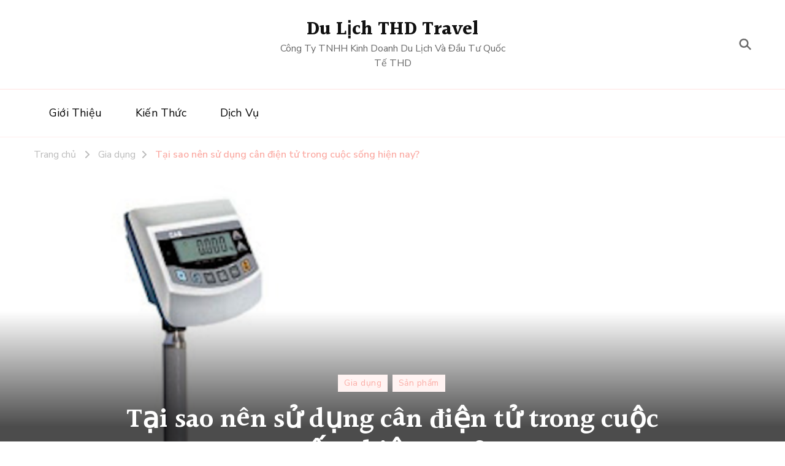

--- FILE ---
content_type: text/html; charset=UTF-8
request_url: https://thdtravel.com/tai-sao-nen-su-dung-can-dien-tu-trong-cuoc-song-hien-nay.html
body_size: 18963
content:
    <!DOCTYPE html>
    <html lang="vi">
    <head itemscope itemtype="https://schema.org/WebSite">
	    <meta charset="UTF-8">
    <meta name="viewport" content="width=device-width, initial-scale=1">
    <link rel="profile" href="https://gmpg.org/xfn/11">
    <title>Tại sao nên sử dụng cân điện tử trong cuộc sống hiện nay? &#8211; 
Du Lịch THD Travel </title>
<meta name='robots' content='max-image-preview:large, max-snippet:-1, max-video-preview:-1' />
<link rel="canonical" href="https://thdtravel.com/tai-sao-nen-su-dung-can-dien-tu-trong-cuoc-song-hien-nay.html">
<meta name="description" content="Cân điện tử , dòng sản phẩm không thể thiếu trong các hộ gia đình, siêu thị, xí nghiệp… Bởi nó sở hữu nhiều tính năng vượt trội nên giúp người sử dụng tiết kiệm">
<meta property="og:title" content="Tại sao nên sử dụng cân điện tử trong cuộc sống hiện nay? &#8211; 
Du Lịch THD Travel ">
<meta property="og:type" content="article">
<meta property="og:image" content="https://thdtravel.com/wp-content/uploads/2021/05/iG4JkNyWEzlewnTpKkisUcVAXBFjCyFly_13ZPwoeQE5aAwcw47ltfMd_OmPoBO0oOoiRmSd3WXQx25wMTjZ3sAlQ7O7L8wfvdztCubXZYmRyZXREx34usY4U6ATpWHr0FZVqxpD3AZGlHkvKQ.png">
<meta property="og:image:width" content="640">
<meta property="og:image:height" content="725">
<meta property="og:description" content="Cân điện tử , dòng sản phẩm không thể thiếu trong các hộ gia đình, siêu thị, xí nghiệp… Bởi nó sở hữu nhiều tính năng vượt trội nên giúp người sử dụng tiết kiệm">
<meta property="og:url" content="https://thdtravel.com/tai-sao-nen-su-dung-can-dien-tu-trong-cuoc-song-hien-nay.html">
<meta property="og:locale" content="vi">
<meta property="og:site_name" content="
Du Lịch THD Travel ">
<meta property="article:published_time" content="2021-05-09T15:12:15+00:00">
<meta property="article:modified_time" content="2021-05-09T15:12:22+00:00">
<meta property="og:updated_time" content="2021-05-09T15:12:22+00:00">
<meta property="article:section" content="Gia dụng">
<meta name="twitter:card" content="summary_large_image">
<meta name="twitter:image" content="https://thdtravel.com/wp-content/uploads/2021/05/iG4JkNyWEzlewnTpKkisUcVAXBFjCyFly_13ZPwoeQE5aAwcw47ltfMd_OmPoBO0oOoiRmSd3WXQx25wMTjZ3sAlQ7O7L8wfvdztCubXZYmRyZXREx34usY4U6ATpWHr0FZVqxpD3AZGlHkvKQ.png">
<link rel='dns-prefetch' href='//fonts.googleapis.com' />
<link rel="alternate" type="application/rss+xml" title="Dòng thông tin 
Du Lịch THD Travel  &raquo;" href="https://thdtravel.com/feed" />
<link rel="alternate" type="application/rss+xml" title="
Du Lịch THD Travel  &raquo; Dòng bình luận" href="https://thdtravel.com/comments/feed" />
<link rel="alternate" type="application/rss+xml" title="
Du Lịch THD Travel  &raquo; Tại sao nên sử dụng cân điện tử trong cuộc sống hiện nay? Dòng bình luận" href="https://thdtravel.com/tai-sao-nen-su-dung-can-dien-tu-trong-cuoc-song-hien-nay.html/feed" />
<link rel="alternate" title="oNhúng (JSON)" type="application/json+oembed" href="https://thdtravel.com/wp-json/oembed/1.0/embed?url=https%3A%2F%2Fthdtravel.com%2Ftai-sao-nen-su-dung-can-dien-tu-trong-cuoc-song-hien-nay.html" />
<link rel="alternate" title="oNhúng (XML)" type="text/xml+oembed" href="https://thdtravel.com/wp-json/oembed/1.0/embed?url=https%3A%2F%2Fthdtravel.com%2Ftai-sao-nen-su-dung-can-dien-tu-trong-cuoc-song-hien-nay.html&#038;format=xml" />
<style id='wp-img-auto-sizes-contain-inline-css' type='text/css'>
img:is([sizes=auto i],[sizes^="auto," i]){contain-intrinsic-size:3000px 1500px}
/*# sourceURL=wp-img-auto-sizes-contain-inline-css */
</style>
<style id='wp-emoji-styles-inline-css' type='text/css'>

	img.wp-smiley, img.emoji {
		display: inline !important;
		border: none !important;
		box-shadow: none !important;
		height: 1em !important;
		width: 1em !important;
		margin: 0 0.07em !important;
		vertical-align: -0.1em !important;
		background: none !important;
		padding: 0 !important;
	}
/*# sourceURL=wp-emoji-styles-inline-css */
</style>
<style id='wp-block-library-inline-css' type='text/css'>
:root{--wp-block-synced-color:#7a00df;--wp-block-synced-color--rgb:122,0,223;--wp-bound-block-color:var(--wp-block-synced-color);--wp-editor-canvas-background:#ddd;--wp-admin-theme-color:#007cba;--wp-admin-theme-color--rgb:0,124,186;--wp-admin-theme-color-darker-10:#006ba1;--wp-admin-theme-color-darker-10--rgb:0,107,160.5;--wp-admin-theme-color-darker-20:#005a87;--wp-admin-theme-color-darker-20--rgb:0,90,135;--wp-admin-border-width-focus:2px}@media (min-resolution:192dpi){:root{--wp-admin-border-width-focus:1.5px}}.wp-element-button{cursor:pointer}:root .has-very-light-gray-background-color{background-color:#eee}:root .has-very-dark-gray-background-color{background-color:#313131}:root .has-very-light-gray-color{color:#eee}:root .has-very-dark-gray-color{color:#313131}:root .has-vivid-green-cyan-to-vivid-cyan-blue-gradient-background{background:linear-gradient(135deg,#00d084,#0693e3)}:root .has-purple-crush-gradient-background{background:linear-gradient(135deg,#34e2e4,#4721fb 50%,#ab1dfe)}:root .has-hazy-dawn-gradient-background{background:linear-gradient(135deg,#faaca8,#dad0ec)}:root .has-subdued-olive-gradient-background{background:linear-gradient(135deg,#fafae1,#67a671)}:root .has-atomic-cream-gradient-background{background:linear-gradient(135deg,#fdd79a,#004a59)}:root .has-nightshade-gradient-background{background:linear-gradient(135deg,#330968,#31cdcf)}:root .has-midnight-gradient-background{background:linear-gradient(135deg,#020381,#2874fc)}:root{--wp--preset--font-size--normal:16px;--wp--preset--font-size--huge:42px}.has-regular-font-size{font-size:1em}.has-larger-font-size{font-size:2.625em}.has-normal-font-size{font-size:var(--wp--preset--font-size--normal)}.has-huge-font-size{font-size:var(--wp--preset--font-size--huge)}.has-text-align-center{text-align:center}.has-text-align-left{text-align:left}.has-text-align-right{text-align:right}.has-fit-text{white-space:nowrap!important}#end-resizable-editor-section{display:none}.aligncenter{clear:both}.items-justified-left{justify-content:flex-start}.items-justified-center{justify-content:center}.items-justified-right{justify-content:flex-end}.items-justified-space-between{justify-content:space-between}.screen-reader-text{border:0;clip-path:inset(50%);height:1px;margin:-1px;overflow:hidden;padding:0;position:absolute;width:1px;word-wrap:normal!important}.screen-reader-text:focus{background-color:#ddd;clip-path:none;color:#444;display:block;font-size:1em;height:auto;left:5px;line-height:normal;padding:15px 23px 14px;text-decoration:none;top:5px;width:auto;z-index:100000}html :where(.has-border-color){border-style:solid}html :where([style*=border-top-color]){border-top-style:solid}html :where([style*=border-right-color]){border-right-style:solid}html :where([style*=border-bottom-color]){border-bottom-style:solid}html :where([style*=border-left-color]){border-left-style:solid}html :where([style*=border-width]){border-style:solid}html :where([style*=border-top-width]){border-top-style:solid}html :where([style*=border-right-width]){border-right-style:solid}html :where([style*=border-bottom-width]){border-bottom-style:solid}html :where([style*=border-left-width]){border-left-style:solid}html :where(img[class*=wp-image-]){height:auto;max-width:100%}:where(figure){margin:0 0 1em}html :where(.is-position-sticky){--wp-admin--admin-bar--position-offset:var(--wp-admin--admin-bar--height,0px)}@media screen and (max-width:600px){html :where(.is-position-sticky){--wp-admin--admin-bar--position-offset:0px}}

/*# sourceURL=wp-block-library-inline-css */
</style><style id='wp-block-image-inline-css' type='text/css'>
.wp-block-image>a,.wp-block-image>figure>a{display:inline-block}.wp-block-image img{box-sizing:border-box;height:auto;max-width:100%;vertical-align:bottom}@media not (prefers-reduced-motion){.wp-block-image img.hide{visibility:hidden}.wp-block-image img.show{animation:show-content-image .4s}}.wp-block-image[style*=border-radius] img,.wp-block-image[style*=border-radius]>a{border-radius:inherit}.wp-block-image.has-custom-border img{box-sizing:border-box}.wp-block-image.aligncenter{text-align:center}.wp-block-image.alignfull>a,.wp-block-image.alignwide>a{width:100%}.wp-block-image.alignfull img,.wp-block-image.alignwide img{height:auto;width:100%}.wp-block-image .aligncenter,.wp-block-image .alignleft,.wp-block-image .alignright,.wp-block-image.aligncenter,.wp-block-image.alignleft,.wp-block-image.alignright{display:table}.wp-block-image .aligncenter>figcaption,.wp-block-image .alignleft>figcaption,.wp-block-image .alignright>figcaption,.wp-block-image.aligncenter>figcaption,.wp-block-image.alignleft>figcaption,.wp-block-image.alignright>figcaption{caption-side:bottom;display:table-caption}.wp-block-image .alignleft{float:left;margin:.5em 1em .5em 0}.wp-block-image .alignright{float:right;margin:.5em 0 .5em 1em}.wp-block-image .aligncenter{margin-left:auto;margin-right:auto}.wp-block-image :where(figcaption){margin-bottom:1em;margin-top:.5em}.wp-block-image.is-style-circle-mask img{border-radius:9999px}@supports ((-webkit-mask-image:none) or (mask-image:none)) or (-webkit-mask-image:none){.wp-block-image.is-style-circle-mask img{border-radius:0;-webkit-mask-image:url('data:image/svg+xml;utf8,<svg viewBox="0 0 100 100" xmlns="http://www.w3.org/2000/svg"><circle cx="50" cy="50" r="50"/></svg>');mask-image:url('data:image/svg+xml;utf8,<svg viewBox="0 0 100 100" xmlns="http://www.w3.org/2000/svg"><circle cx="50" cy="50" r="50"/></svg>');mask-mode:alpha;-webkit-mask-position:center;mask-position:center;-webkit-mask-repeat:no-repeat;mask-repeat:no-repeat;-webkit-mask-size:contain;mask-size:contain}}:root :where(.wp-block-image.is-style-rounded img,.wp-block-image .is-style-rounded img){border-radius:9999px}.wp-block-image figure{margin:0}.wp-lightbox-container{display:flex;flex-direction:column;position:relative}.wp-lightbox-container img{cursor:zoom-in}.wp-lightbox-container img:hover+button{opacity:1}.wp-lightbox-container button{align-items:center;backdrop-filter:blur(16px) saturate(180%);background-color:#5a5a5a40;border:none;border-radius:4px;cursor:zoom-in;display:flex;height:20px;justify-content:center;opacity:0;padding:0;position:absolute;right:16px;text-align:center;top:16px;width:20px;z-index:100}@media not (prefers-reduced-motion){.wp-lightbox-container button{transition:opacity .2s ease}}.wp-lightbox-container button:focus-visible{outline:3px auto #5a5a5a40;outline:3px auto -webkit-focus-ring-color;outline-offset:3px}.wp-lightbox-container button:hover{cursor:pointer;opacity:1}.wp-lightbox-container button:focus{opacity:1}.wp-lightbox-container button:focus,.wp-lightbox-container button:hover,.wp-lightbox-container button:not(:hover):not(:active):not(.has-background){background-color:#5a5a5a40;border:none}.wp-lightbox-overlay{box-sizing:border-box;cursor:zoom-out;height:100vh;left:0;overflow:hidden;position:fixed;top:0;visibility:hidden;width:100%;z-index:100000}.wp-lightbox-overlay .close-button{align-items:center;cursor:pointer;display:flex;justify-content:center;min-height:40px;min-width:40px;padding:0;position:absolute;right:calc(env(safe-area-inset-right) + 16px);top:calc(env(safe-area-inset-top) + 16px);z-index:5000000}.wp-lightbox-overlay .close-button:focus,.wp-lightbox-overlay .close-button:hover,.wp-lightbox-overlay .close-button:not(:hover):not(:active):not(.has-background){background:none;border:none}.wp-lightbox-overlay .lightbox-image-container{height:var(--wp--lightbox-container-height);left:50%;overflow:hidden;position:absolute;top:50%;transform:translate(-50%,-50%);transform-origin:top left;width:var(--wp--lightbox-container-width);z-index:9999999999}.wp-lightbox-overlay .wp-block-image{align-items:center;box-sizing:border-box;display:flex;height:100%;justify-content:center;margin:0;position:relative;transform-origin:0 0;width:100%;z-index:3000000}.wp-lightbox-overlay .wp-block-image img{height:var(--wp--lightbox-image-height);min-height:var(--wp--lightbox-image-height);min-width:var(--wp--lightbox-image-width);width:var(--wp--lightbox-image-width)}.wp-lightbox-overlay .wp-block-image figcaption{display:none}.wp-lightbox-overlay button{background:none;border:none}.wp-lightbox-overlay .scrim{background-color:#fff;height:100%;opacity:.9;position:absolute;width:100%;z-index:2000000}.wp-lightbox-overlay.active{visibility:visible}@media not (prefers-reduced-motion){.wp-lightbox-overlay.active{animation:turn-on-visibility .25s both}.wp-lightbox-overlay.active img{animation:turn-on-visibility .35s both}.wp-lightbox-overlay.show-closing-animation:not(.active){animation:turn-off-visibility .35s both}.wp-lightbox-overlay.show-closing-animation:not(.active) img{animation:turn-off-visibility .25s both}.wp-lightbox-overlay.zoom.active{animation:none;opacity:1;visibility:visible}.wp-lightbox-overlay.zoom.active .lightbox-image-container{animation:lightbox-zoom-in .4s}.wp-lightbox-overlay.zoom.active .lightbox-image-container img{animation:none}.wp-lightbox-overlay.zoom.active .scrim{animation:turn-on-visibility .4s forwards}.wp-lightbox-overlay.zoom.show-closing-animation:not(.active){animation:none}.wp-lightbox-overlay.zoom.show-closing-animation:not(.active) .lightbox-image-container{animation:lightbox-zoom-out .4s}.wp-lightbox-overlay.zoom.show-closing-animation:not(.active) .lightbox-image-container img{animation:none}.wp-lightbox-overlay.zoom.show-closing-animation:not(.active) .scrim{animation:turn-off-visibility .4s forwards}}@keyframes show-content-image{0%{visibility:hidden}99%{visibility:hidden}to{visibility:visible}}@keyframes turn-on-visibility{0%{opacity:0}to{opacity:1}}@keyframes turn-off-visibility{0%{opacity:1;visibility:visible}99%{opacity:0;visibility:visible}to{opacity:0;visibility:hidden}}@keyframes lightbox-zoom-in{0%{transform:translate(calc((-100vw + var(--wp--lightbox-scrollbar-width))/2 + var(--wp--lightbox-initial-left-position)),calc(-50vh + var(--wp--lightbox-initial-top-position))) scale(var(--wp--lightbox-scale))}to{transform:translate(-50%,-50%) scale(1)}}@keyframes lightbox-zoom-out{0%{transform:translate(-50%,-50%) scale(1);visibility:visible}99%{visibility:visible}to{transform:translate(calc((-100vw + var(--wp--lightbox-scrollbar-width))/2 + var(--wp--lightbox-initial-left-position)),calc(-50vh + var(--wp--lightbox-initial-top-position))) scale(var(--wp--lightbox-scale));visibility:hidden}}
/*# sourceURL=https://thdtravel.com/wp-includes/blocks/image/style.min.css */
</style>
<style id='wp-block-list-inline-css' type='text/css'>
ol,ul{box-sizing:border-box}:root :where(.wp-block-list.has-background){padding:1.25em 2.375em}
/*# sourceURL=https://thdtravel.com/wp-includes/blocks/list/style.min.css */
</style>
<style id='global-styles-inline-css' type='text/css'>
:root{--wp--preset--aspect-ratio--square: 1;--wp--preset--aspect-ratio--4-3: 4/3;--wp--preset--aspect-ratio--3-4: 3/4;--wp--preset--aspect-ratio--3-2: 3/2;--wp--preset--aspect-ratio--2-3: 2/3;--wp--preset--aspect-ratio--16-9: 16/9;--wp--preset--aspect-ratio--9-16: 9/16;--wp--preset--color--black: #000000;--wp--preset--color--cyan-bluish-gray: #abb8c3;--wp--preset--color--white: #ffffff;--wp--preset--color--pale-pink: #f78da7;--wp--preset--color--vivid-red: #cf2e2e;--wp--preset--color--luminous-vivid-orange: #ff6900;--wp--preset--color--luminous-vivid-amber: #fcb900;--wp--preset--color--light-green-cyan: #7bdcb5;--wp--preset--color--vivid-green-cyan: #00d084;--wp--preset--color--pale-cyan-blue: #8ed1fc;--wp--preset--color--vivid-cyan-blue: #0693e3;--wp--preset--color--vivid-purple: #9b51e0;--wp--preset--gradient--vivid-cyan-blue-to-vivid-purple: linear-gradient(135deg,rgb(6,147,227) 0%,rgb(155,81,224) 100%);--wp--preset--gradient--light-green-cyan-to-vivid-green-cyan: linear-gradient(135deg,rgb(122,220,180) 0%,rgb(0,208,130) 100%);--wp--preset--gradient--luminous-vivid-amber-to-luminous-vivid-orange: linear-gradient(135deg,rgb(252,185,0) 0%,rgb(255,105,0) 100%);--wp--preset--gradient--luminous-vivid-orange-to-vivid-red: linear-gradient(135deg,rgb(255,105,0) 0%,rgb(207,46,46) 100%);--wp--preset--gradient--very-light-gray-to-cyan-bluish-gray: linear-gradient(135deg,rgb(238,238,238) 0%,rgb(169,184,195) 100%);--wp--preset--gradient--cool-to-warm-spectrum: linear-gradient(135deg,rgb(74,234,220) 0%,rgb(151,120,209) 20%,rgb(207,42,186) 40%,rgb(238,44,130) 60%,rgb(251,105,98) 80%,rgb(254,248,76) 100%);--wp--preset--gradient--blush-light-purple: linear-gradient(135deg,rgb(255,206,236) 0%,rgb(152,150,240) 100%);--wp--preset--gradient--blush-bordeaux: linear-gradient(135deg,rgb(254,205,165) 0%,rgb(254,45,45) 50%,rgb(107,0,62) 100%);--wp--preset--gradient--luminous-dusk: linear-gradient(135deg,rgb(255,203,112) 0%,rgb(199,81,192) 50%,rgb(65,88,208) 100%);--wp--preset--gradient--pale-ocean: linear-gradient(135deg,rgb(255,245,203) 0%,rgb(182,227,212) 50%,rgb(51,167,181) 100%);--wp--preset--gradient--electric-grass: linear-gradient(135deg,rgb(202,248,128) 0%,rgb(113,206,126) 100%);--wp--preset--gradient--midnight: linear-gradient(135deg,rgb(2,3,129) 0%,rgb(40,116,252) 100%);--wp--preset--font-size--small: 13px;--wp--preset--font-size--medium: 20px;--wp--preset--font-size--large: 36px;--wp--preset--font-size--x-large: 42px;--wp--preset--spacing--20: 0.44rem;--wp--preset--spacing--30: 0.67rem;--wp--preset--spacing--40: 1rem;--wp--preset--spacing--50: 1.5rem;--wp--preset--spacing--60: 2.25rem;--wp--preset--spacing--70: 3.38rem;--wp--preset--spacing--80: 5.06rem;--wp--preset--shadow--natural: 6px 6px 9px rgba(0, 0, 0, 0.2);--wp--preset--shadow--deep: 12px 12px 50px rgba(0, 0, 0, 0.4);--wp--preset--shadow--sharp: 6px 6px 0px rgba(0, 0, 0, 0.2);--wp--preset--shadow--outlined: 6px 6px 0px -3px rgb(255, 255, 255), 6px 6px rgb(0, 0, 0);--wp--preset--shadow--crisp: 6px 6px 0px rgb(0, 0, 0);}:where(.is-layout-flex){gap: 0.5em;}:where(.is-layout-grid){gap: 0.5em;}body .is-layout-flex{display: flex;}.is-layout-flex{flex-wrap: wrap;align-items: center;}.is-layout-flex > :is(*, div){margin: 0;}body .is-layout-grid{display: grid;}.is-layout-grid > :is(*, div){margin: 0;}:where(.wp-block-columns.is-layout-flex){gap: 2em;}:where(.wp-block-columns.is-layout-grid){gap: 2em;}:where(.wp-block-post-template.is-layout-flex){gap: 1.25em;}:where(.wp-block-post-template.is-layout-grid){gap: 1.25em;}.has-black-color{color: var(--wp--preset--color--black) !important;}.has-cyan-bluish-gray-color{color: var(--wp--preset--color--cyan-bluish-gray) !important;}.has-white-color{color: var(--wp--preset--color--white) !important;}.has-pale-pink-color{color: var(--wp--preset--color--pale-pink) !important;}.has-vivid-red-color{color: var(--wp--preset--color--vivid-red) !important;}.has-luminous-vivid-orange-color{color: var(--wp--preset--color--luminous-vivid-orange) !important;}.has-luminous-vivid-amber-color{color: var(--wp--preset--color--luminous-vivid-amber) !important;}.has-light-green-cyan-color{color: var(--wp--preset--color--light-green-cyan) !important;}.has-vivid-green-cyan-color{color: var(--wp--preset--color--vivid-green-cyan) !important;}.has-pale-cyan-blue-color{color: var(--wp--preset--color--pale-cyan-blue) !important;}.has-vivid-cyan-blue-color{color: var(--wp--preset--color--vivid-cyan-blue) !important;}.has-vivid-purple-color{color: var(--wp--preset--color--vivid-purple) !important;}.has-black-background-color{background-color: var(--wp--preset--color--black) !important;}.has-cyan-bluish-gray-background-color{background-color: var(--wp--preset--color--cyan-bluish-gray) !important;}.has-white-background-color{background-color: var(--wp--preset--color--white) !important;}.has-pale-pink-background-color{background-color: var(--wp--preset--color--pale-pink) !important;}.has-vivid-red-background-color{background-color: var(--wp--preset--color--vivid-red) !important;}.has-luminous-vivid-orange-background-color{background-color: var(--wp--preset--color--luminous-vivid-orange) !important;}.has-luminous-vivid-amber-background-color{background-color: var(--wp--preset--color--luminous-vivid-amber) !important;}.has-light-green-cyan-background-color{background-color: var(--wp--preset--color--light-green-cyan) !important;}.has-vivid-green-cyan-background-color{background-color: var(--wp--preset--color--vivid-green-cyan) !important;}.has-pale-cyan-blue-background-color{background-color: var(--wp--preset--color--pale-cyan-blue) !important;}.has-vivid-cyan-blue-background-color{background-color: var(--wp--preset--color--vivid-cyan-blue) !important;}.has-vivid-purple-background-color{background-color: var(--wp--preset--color--vivid-purple) !important;}.has-black-border-color{border-color: var(--wp--preset--color--black) !important;}.has-cyan-bluish-gray-border-color{border-color: var(--wp--preset--color--cyan-bluish-gray) !important;}.has-white-border-color{border-color: var(--wp--preset--color--white) !important;}.has-pale-pink-border-color{border-color: var(--wp--preset--color--pale-pink) !important;}.has-vivid-red-border-color{border-color: var(--wp--preset--color--vivid-red) !important;}.has-luminous-vivid-orange-border-color{border-color: var(--wp--preset--color--luminous-vivid-orange) !important;}.has-luminous-vivid-amber-border-color{border-color: var(--wp--preset--color--luminous-vivid-amber) !important;}.has-light-green-cyan-border-color{border-color: var(--wp--preset--color--light-green-cyan) !important;}.has-vivid-green-cyan-border-color{border-color: var(--wp--preset--color--vivid-green-cyan) !important;}.has-pale-cyan-blue-border-color{border-color: var(--wp--preset--color--pale-cyan-blue) !important;}.has-vivid-cyan-blue-border-color{border-color: var(--wp--preset--color--vivid-cyan-blue) !important;}.has-vivid-purple-border-color{border-color: var(--wp--preset--color--vivid-purple) !important;}.has-vivid-cyan-blue-to-vivid-purple-gradient-background{background: var(--wp--preset--gradient--vivid-cyan-blue-to-vivid-purple) !important;}.has-light-green-cyan-to-vivid-green-cyan-gradient-background{background: var(--wp--preset--gradient--light-green-cyan-to-vivid-green-cyan) !important;}.has-luminous-vivid-amber-to-luminous-vivid-orange-gradient-background{background: var(--wp--preset--gradient--luminous-vivid-amber-to-luminous-vivid-orange) !important;}.has-luminous-vivid-orange-to-vivid-red-gradient-background{background: var(--wp--preset--gradient--luminous-vivid-orange-to-vivid-red) !important;}.has-very-light-gray-to-cyan-bluish-gray-gradient-background{background: var(--wp--preset--gradient--very-light-gray-to-cyan-bluish-gray) !important;}.has-cool-to-warm-spectrum-gradient-background{background: var(--wp--preset--gradient--cool-to-warm-spectrum) !important;}.has-blush-light-purple-gradient-background{background: var(--wp--preset--gradient--blush-light-purple) !important;}.has-blush-bordeaux-gradient-background{background: var(--wp--preset--gradient--blush-bordeaux) !important;}.has-luminous-dusk-gradient-background{background: var(--wp--preset--gradient--luminous-dusk) !important;}.has-pale-ocean-gradient-background{background: var(--wp--preset--gradient--pale-ocean) !important;}.has-electric-grass-gradient-background{background: var(--wp--preset--gradient--electric-grass) !important;}.has-midnight-gradient-background{background: var(--wp--preset--gradient--midnight) !important;}.has-small-font-size{font-size: var(--wp--preset--font-size--small) !important;}.has-medium-font-size{font-size: var(--wp--preset--font-size--medium) !important;}.has-large-font-size{font-size: var(--wp--preset--font-size--large) !important;}.has-x-large-font-size{font-size: var(--wp--preset--font-size--x-large) !important;}
/*# sourceURL=global-styles-inline-css */
</style>

<style id='classic-theme-styles-inline-css' type='text/css'>
/*! This file is auto-generated */
.wp-block-button__link{color:#fff;background-color:#32373c;border-radius:9999px;box-shadow:none;text-decoration:none;padding:calc(.667em + 2px) calc(1.333em + 2px);font-size:1.125em}.wp-block-file__button{background:#32373c;color:#fff;text-decoration:none}
/*# sourceURL=/wp-includes/css/classic-themes.min.css */
</style>
<link rel='stylesheet' id='contact-form-7-css' href='https://thdtravel.com/wp-content/plugins/contact-form-7/includes/css/styles.css?ver=6.1.4' type='text/css' media='all' />
<link rel='stylesheet' id='owl-carousel-css' href='https://thdtravel.com/wp-content/themes/vandana-lite/css/owl.carousel.min.css?ver=2.3.4' type='text/css' media='all' />
<link rel='stylesheet' id='animate-css' href='https://thdtravel.com/wp-content/themes/vandana-lite/css/animate.min.css?ver=3.5.2' type='text/css' media='all' />
<link rel='stylesheet' id='vandana-lite-google-fonts-css' href='https://fonts.googleapis.com/css?family=Nunito+Sans%3A200%2C300%2Cregular%2C500%2C600%2C700%2C800%2C900%2C200italic%2C300italic%2Citalic%2C500italic%2C600italic%2C700italic%2C800italic%2C900italic%7CHalant%3A300%2Cregular%2C500%2C600%2C700%7CHalant%3A700' type='text/css' media='all' />
<link rel='stylesheet' id='vandana-lite-css' href='https://thdtravel.com/wp-content/themes/vandana-lite/style.css?ver=1.2.2' type='text/css' media='all' />
<link rel='stylesheet' id='vandana-lite-gutenberg-css' href='https://thdtravel.com/wp-content/themes/vandana-lite/css/gutenberg.min.css?ver=1.2.2' type='text/css' media='all' />
<link rel='stylesheet' id='wp-block-paragraph-css' href='https://thdtravel.com/wp-includes/blocks/paragraph/style.min.css?ver=6.9' type='text/css' media='all' />
<link rel='stylesheet' id='wp-block-heading-css' href='https://thdtravel.com/wp-includes/blocks/heading/style.min.css?ver=6.9' type='text/css' media='all' />
<script type="text/javascript" src="https://thdtravel.com/wp-includes/js/jquery/jquery.min.js?ver=3.7.1" id="jquery-core-js"></script>
<script type="text/javascript" src="https://thdtravel.com/wp-includes/js/jquery/jquery-migrate.min.js?ver=3.4.1" id="jquery-migrate-js"></script>
<link rel="https://api.w.org/" href="https://thdtravel.com/wp-json/" /><link rel="alternate" title="JSON" type="application/json" href="https://thdtravel.com/wp-json/wp/v2/posts/711" /><link rel="EditURI" type="application/rsd+xml" title="RSD" href="https://thdtravel.com/xmlrpc.php?rsd" />
<meta name="generator" content=" 6.9" />
<link rel='shortlink' href='https://thdtravel.com/?p=711' />
<!-- Analytics by WP Statistics - https://wp-statistics.com -->
<link rel="pingback" href="https://thdtravel.com/xmlrpc.php"><style type='text/css' media='all'>     
    section.cta-section.style-one .widget .blossomtheme-cta-container {
        background-image: url('https://thdtravel.com/wp-content/themes/vandana-lite/images/flower-bg.png');
    }
    section.blog-section.style-two::after {
        background-image: url('https://thdtravel.com/wp-content/themes/vandana-lite/images/blog-section-flower-bg.png');
    }
    
    /*Typography*/

	:root {
		--primary-font: Nunito Sans;
		--secondary-font: Halant;
	}

    body,
    button,
    input,
    select,
    optgroup,
    textarea{
        font-family : Nunito Sans;
        font-size   : 18px;        
    }
    
    .site-branding .site-title{
        font-size   : 30px;
        font-family : Halant;
        font-weight : 700;
        font-style  : normal;
    }
    
    .site-branding .site-title a{
		color: #111111;
	}
    
    .custom-logo-link img{
	    width: 70px;
	    max-width: 100%;
	}

    section#wheeloflife_section {
        background-color: #fef3f2;
    }
           
    </style></head>

<body data-rsssl=1 class="wp-singular post-template-default single single-post postid-711 single-format-standard wp-embed-responsive wp-theme-vandana-lite blp-has-blocks rightsidebar style-one underline" itemscope itemtype="https://schema.org/WebPage">

    <div id="page" class="site">
        <a class="skip-link" href="#content">Chuyển tới nội dung</a>
    
    <header id="masthead" class="site-header style-one" itemscope itemtype="https://schema.org/WPHeader">
        <div class="header-t">
            <div class="container">
                            </div>
        </div>
        <div class="header-mid">
            <div class="container">
                <div class="header-left">
                                    </div>
                        <div class="site-branding" itemscope itemtype="https://schema.org/Organization">  
            <div class="site-logo">
                            </div>

            <div class="site-title-wrap">                    <p class="site-title" itemprop="name"><a href="https://thdtravel.com/" rel="home" itemprop="url">
Du Lịch THD Travel </a></p>
                                    <p class="site-description" itemprop="description">Công Ty TNHH Kinh Doanh Du Lịch Và Đầu Tư Quốc Tế THD</p>
                </div>        </div>    
                    <div class="header-right">
                        <div class="header-search">
        <button class="search-toggle" data-toggle-target=".search-modal" data-toggle-body-class="showing-search-modal" data-set-focus=".search-modal .search-field" aria-expanded="false">
            <svg xmlns="http://www.w3.org/2000/svg" width="22.691" height="21.932" viewBox="0 0 22.691 21.932">
                <g id="Group_258" data-name="Group 258" transform="matrix(0.966, -0.259, 0.259, 0.966, -1515.787, 248.902)">
                    <g id="Ellipse_9" data-name="Ellipse 9" transform="translate(1525.802 162.18) rotate(-30)" fill="none" stroke="#6a6a6a" stroke-width="2.5">
                        <circle cx="7.531" cy="7.531" r="7.531" stroke="none"/>
                        <circle cx="7.531" cy="7.531" r="6.281" fill="none"/>
                    </g>
                    <path id="Path_4339" data-name="Path 4339" d="M0,0V7" transform="translate(1540.052 170.724) rotate(-30)" fill="none" stroke="#6a6a6a" stroke-linecap="round" stroke-width="2.5"/>
                </g>
            </svg>
        </button>
        <div class="header-search-wrap search-modal cover-modal" data-modal-target-string=".search-modal">
            <div class="header-search-inner-wrap">
                <form role="search" method="get" class="search-form" action="https://thdtravel.com/"><label><span class="screen-reader-text">Tìm kiếm cho:</span><input type="search" class="search-field" placeholder="Nhập và nhấn Enter" value="" name="s" /></label><input type="submit" id="submit-field" class="search-submit" value="Tìm kiếm" /></form>            <button class="close" data-toggle-target=".search-modal" data-toggle-body-class="showing-search-modal" data-set-focus=".search-modal .search-field" aria-expanded="false"></button>
            </div>
        </div>
    </div><!-- .header-search -->
                    </div>
            </div>
        </div>
        <div class="header-bottom">
            <div class="container">
                    	<nav id="site-navigation" class="main-navigation" role="navigation" itemscope itemtype="https://schema.org/SiteNavigationElement">
            <button class="toggle-btn">
                <span class="toggle-bar"></span>
                <span class="toggle-bar"></span>
                <span class="toggle-bar"></span>
            </button>
    		<div class="menu-menu-container"><ul id="primary-menu" class="nav-menu"><li id="menu-item-861" class="menu-item menu-item-type-post_type menu-item-object-page menu-item-home menu-item-861"><a href="https://thdtravel.com/gioi-thieu">Giới Thiệu</a></li>
<li id="menu-item-217" class="menu-item menu-item-type-taxonomy menu-item-object-category menu-item-217"><a href="https://thdtravel.com/category/kien-thuc">Kiến Thức</a></li>
<li id="menu-item-218" class="menu-item menu-item-type-taxonomy menu-item-object-category menu-item-218"><a href="https://thdtravel.com/category/dich-vu">Dịch Vụ</a></li>
</ul></div>    	</nav><!-- #site-navigation -->
                </div>
        </div>
    </header>
            <div class="mobile-header">
            <div class="container">
                <button class="menu-toggle" data-toggle-target=".main-menu-modal" data-toggle-body-class="showing-main-menu-modal" aria-expanded="false" data-set-focus=".close-main-nav-toggle">
                    <span class="toggle-bar"></span>
                    <span class="toggle-bar"></span>
                    <span class="toggle-bar"></span>
                </button>
                <div class="mbl-menu-wrap">
                    <div class="primary-menu-list main-menu-modal cover-modal" data-modal-target-string=".main-menu-modal">
                        <button class="close close-main-nav-toggle" data-toggle-target=".main-menu-modal" data-toggle-body-class="showing-main-menu-modal" aria-expanded="false" data-set-focus=".main-menu-modal"></button>
                        <div class="mobile-menu" aria-label="Di động">
                            <div class="main-menu-modal">
                                    	<nav id="site-navigation" class="main-navigation" role="navigation" itemscope itemtype="https://schema.org/SiteNavigationElement">
            <button class="toggle-btn">
                <span class="toggle-bar"></span>
                <span class="toggle-bar"></span>
                <span class="toggle-bar"></span>
            </button>
    		<div class="menu-menu-container"><ul id="primary-menu" class="nav-menu"><li class="menu-item menu-item-type-post_type menu-item-object-page menu-item-home menu-item-861"><a href="https://thdtravel.com/gioi-thieu">Giới Thiệu</a></li>
<li class="menu-item menu-item-type-taxonomy menu-item-object-category menu-item-217"><a href="https://thdtravel.com/category/kien-thuc">Kiến Thức</a></li>
<li class="menu-item menu-item-type-taxonomy menu-item-object-category menu-item-218"><a href="https://thdtravel.com/category/dich-vu">Dịch Vụ</a></li>
</ul></div>    	</nav><!-- #site-navigation -->
                                    <div class="mbl-right-block">
                                                                                                                                            </div>
                            </div>
                        </div>
                    </div>
                </div>
                        <div class="site-branding" itemscope itemtype="https://schema.org/Organization">  
            <div class="site-logo">
                            </div>

            <div class="site-title-wrap">                    <p class="site-title" itemprop="name"><a href="https://thdtravel.com/" rel="home" itemprop="url">
Du Lịch THD Travel </a></p>
                                    <p class="site-description" itemprop="description">Công Ty TNHH Kinh Doanh Du Lịch Và Đầu Tư Quốc Tế THD</p>
                </div>        </div>    
    <div class="header-search">
                            <button class="search-toggle" data-toggle-target=".mob-search-modal" data-toggle-body-class="showing-mob-search-modal" data-set-focus=".mob-search-modal .search-field" aria-expanded="false">
                                <svg xmlns="http://www.w3.org/2000/svg" width="22.691" height="21.932" viewBox="0 0 22.691 21.932">
                                    <g id="Group_258" data-name="Group 258" transform="matrix(0.966, -0.259, 0.259, 0.966, -1515.787, 248.902)">
                                        <g id="Ellipse_9" data-name="Ellipse 9" transform="translate(1525.802 162.18) rotate(-30)" fill="none" stroke="#6a6a6a" stroke-width="2.5">
                                            <circle cx="7.531" cy="7.531" r="7.531" stroke="none"/>
                                            <circle cx="7.531" cy="7.531" r="6.281" fill="none"/>
                                        </g>
                                        <path id="Path_4339" data-name="Path 4339" d="M0,0V7" transform="translate(1540.052 170.724) rotate(-30)" fill="none" stroke="#6a6a6a" stroke-linecap="round" stroke-width="2.5"/>
                                    </g>
                                </svg>
                            </button>
                            <div class="header-search-wrap mob-search-modal cover-modal" data-modal-target-string=".mob-search-modal">
                                <div class="header-search-inner-wrap"><form role="search" method="get" class="search-form" action="https://thdtravel.com/"><label><span class="screen-reader-text">Tìm kiếm cho:</span><input type="search" class="search-field" placeholder="Nhập và nhấn Enter" value="" name="s" /></label><input type="submit" id="submit-field" class="search-submit" value="Tìm kiếm" /></form><button class="close" data-toggle-target=".mob-search-modal" data-toggle-body-class="showing-mob-search-modal" data-set-focus=".mob-search-modal .search-field" aria-expanded="false"></button>
                                </div>
                            </div>
                        </div><!-- .header-search -->                
            </div>
        </div><!-- .mobile-header -->
    <div id="content" class="site-content"><div class="breadcrumb-wrapper">
                <div class="container">
                <div id="crumbs" itemscope itemtype="https://schema.org/BreadcrumbList"> 
                    <span itemprop="itemListElement" itemscope itemtype="https://schema.org/ListItem">
                        <a itemprop="item" href="https://thdtravel.com"><span itemprop="name">Trang chủ</span></a>
                        <meta itemprop="position" content="1" />
                        <span class="separator"><i class="fas fa-angle-right"></i></span>
                    </span> <span itemprop="itemListElement" itemscope itemtype="https://schema.org/ListItem"><a itemprop="item" href="https://thdtravel.com/category/gia-dung"><span itemprop="name">Gia dụng </span></a><meta itemprop="position" content="2" /><span class="separator"><i class="fas fa-angle-right"></i></span></span> <span class="current" itemprop="itemListElement" itemscope itemtype="https://schema.org/ListItem"><a itemprop="item" href="https://thdtravel.com/tai-sao-nen-su-dung-can-dien-tu-trong-cuoc-song-hien-nay.html"><span itemprop="name">Tại sao nên sử dụng cân điện tử trong cuộc sống hiện nay?</span></a><meta itemprop="position" content="3" /></span></div></div></div><!-- .breadcrumb-wrapper -->    
    <header class="entry-header" style="background-image: url('https://thdtravel.com/wp-content/uploads/2021/05/iG4JkNyWEzlewnTpKkisUcVAXBFjCyFly_13ZPwoeQE5aAwcw47ltfMd_OmPoBO0oOoiRmSd3WXQx25wMTjZ3sAlQ7O7L8wfvdztCubXZYmRyZXREx34usY4U6ATpWHr0FZVqxpD3AZGlHkvKQ.png');">
        <div class="container">
            <span class="category" itemprop="about"><a href="https://thdtravel.com/category/gia-dung" rel="category tag">Gia dụng</a> <a href="https://thdtravel.com/category/san-pham" rel="category tag">Sản phẩm</a></span>            <h1 class="entry-title">Tại sao nên sử dụng cân điện tử trong cuộc sống hiện nay?</h1>
            <div class="entry-meta">
                <span class="posted-on"><i class="fas fa-calendar-alt"></i>Cập nhật trên <a href="https://thdtravel.com/tai-sao-nen-su-dung-can-dien-tu-trong-cuoc-song-hien-nay.html" rel="bookmark"><time class="entry-date published updated" datetime="2021-05-09T15:12:22+00:00" itemprop="dateModified">9 Tháng 5, 2021</time><time class="updated" datetime="2021-05-09T15:12:15+00:00" itemprop="datePublished">9 Tháng 5, 2021</time></a></span>                <span class="comment-box"><i class="far fa-comment-dots"></i><a href="https://thdtravel.com/tai-sao-nen-su-dung-can-dien-tu-trong-cuoc-song-hien-nay.html#respond">Để lại bình luận<span class="screen-reader-text"> tại Tại sao nên sử dụng cân điện tử trong cuộc sống hiện nay?</span></a></span>            </div>
        </div>
    </header><!-- .entry-header -->
    
    <div class="container">
	<div id="primary" class="content-area">
		<main id="main" class="site-main">

    		
<article id="post-711" class="post-711 post type-post status-publish format-standard has-post-thumbnail hentry category-gia-dung category-san-pham">
	        <div class="article-meta">
            <div class="article-meta-inner">
                <span class="byline" itemprop="author">
                    <span class="author">
                        <a href="https://thdtravel.com/author/huydat99" class="url fn">
                            <img alt='Du Lịch THD Travel' src='https://secure.gravatar.com/avatar/c57c8097b15dba2a354d3c0869e7bcf682408be807af751d0e0d5cf02c8386b5?s=120&#038;d=mm&#038;r=g' srcset='https://secure.gravatar.com/avatar/c57c8097b15dba2a354d3c0869e7bcf682408be807af751d0e0d5cf02c8386b5?s=240&#038;d=mm&#038;r=g 2x' class='avatar avatar-120 photo' height='120' width='120' decoding='async'/>Du Lịch THD Travel                        </a>
                    </span>
                </span>
            </div>
        </div>       
    <div class="content-wrap">    <div class="entry-content" itemprop="text">
		
<p><strong>Cân điện tử</strong>, dòng sản phẩm không thể thiếu trong các hộ gia đình, siêu thị, xí nghiệp… Bởi nó sở hữu nhiều tính năng vượt trội nên giúp người sử dụng tiết kiệm thời gian, công sức và cho ra kết quả cân hàng hoá chính xác nhất. Và để hiểu rõ lý do nên sử dụng cân này trong cuộc sống hiện nay, hãy cùng chúng tôi đọc bài viết dưới đây nhé!</p>



<div class="wp-block-image"><figure class="aligncenter"><img decoding="async" src="https://web.archive.org/web/20200920105949im_/https://lh6.googleusercontent.com/iG4JkNyWEzlewnTpKkisUcVAXBFjCyFly_13ZPwoeQE5aAwcw47ltfMd_OmPoBO0oOoiRmSd3WXQx25wMTjZ3sAlQ7O7L8wfvdztCubXZYmRyZXREx34usY4U6ATpWHr0FZVqxpD3AZGlHkvKQ" alt="Cân điện tử giúp mọi người cân hàng hoá hiệu quả hơn"/><figcaption><em>Cân điện tử giúp mọi người cân hàng hoá hiệu quả hơn</em></figcaption></figure></div>



<h2 class="wp-block-heading"><strong>Giới thiệu sơ lược về cân điện tử&nbsp;</strong></h2>



<p>Đây là loại cân sử dụng mạch điện tử để xác định tải trọng của đồ vật hay hàng hoá. Cân gồm các bộ phận chính là loadcell, board mạch điện tử, màn hình hiển thị, vỏ cân…&nbsp;</p>



<p>Nguyên lý hoạt động của <strong><a href="https://thietbidientu.net.vn/can-dien-tu/">cân điện tử</a></strong> là khi bạn đặt đồ vật hay hàng hoá lên cân thì khối lượng của vật sẽ tác động tới mặt cân. Sau đó sẽ tạo thành lực uốn cong của thanh cảm biến lực rồi bộ phận xử lý sẽ quy đổi tín hiệu điện thành kết quả khối lượng vật cụ thể. </p>



<p><strong>Cân điện tử</strong>&nbsp;được ứng dụng nhiều trong cuộc sống hiện nay và chủ yếu là trong công nghiệp sản xuất. Cân sử dụng để xác định khối lượng của thành phẩm cần xuất xưởng hay cân các lô hàng có tải trọng hàng trăm tấn và phân tích xử lý mẫu trong phòng thí nghiệm hiệu quả.</p>



<div class="wp-block-image"><figure class="aligncenter"><img decoding="async" src="https://web.archive.org/web/20200920105949im_/https://lh3.googleusercontent.com/L9HmGwdJRGrx79T68tMt677_SGjqXIm2fAnwh9DqGHVsdg84OoJU9edylcOP-JJIFBh70vt4ycBCHLd2z5RwHKPgO3ru77sEXTcxOcyyzvzUJcPoUzeiC4KoBwvm68nl0DBqXCijQHMflefebw" alt="Cân điện tử được ứng dụng nhiều trong cuộc sống"/><figcaption><em>Cân điện tử được ứng dụng nhiều trong cuộc sống</em></figcaption></figure></div>



<h2 class="wp-block-heading"><strong>Các lý do nên sử dụng cân điện tử&nbsp;</strong></h2>



<p>Không phải ngẫu nhiên mà&nbsp;<strong>cân điện tử</strong>&nbsp;nhận được rất nhiều sự tin yêu của mọi người dân ở nước ta. Nguyên nhân là do những ưu điểm vượt trội mà sản phẩm này sở hữu, cụ thể như sau:</p>



<ul class="wp-block-list"><li>Tiết kiệm điện: Với đa dạng chức năng tự động tắt nguồn, tự kiểm tra pin nên sẽ giúp các doanh nghiệp tiết kiệm điện hiệu quả.</li><li>Tiện lợi: Cân có chức năng xác định trọng lượng của đồ vật cần cân chính xác và nhanh chóng nhất. Theo đó, khi abnj đặt vật cần cân lên bàn cân thì bộ phận xử lý tín hiệu sẽ trả về màn hình hiển thị số liệu khối lượng đồ vật minh bạch và rõ ràng nhất. </li><li>Đa dạng sản phẩm cân điện tử như cân treo điện tử, <strong><a href="https://thietbidientu.net.vn/can-phan-tich-dien-tu/">cân phân tích điện tử</a></strong>, cân sàn công nghiệp… với tải trọng khác nhau nên giúp mọi người tăng thêm sự lựa chọn hơn. </li><li>Sở hữu nhiều tính năng vượt trội: tự kiểm tra pin, tự động sáng đèn LED, tự động tắt nguồn, trừ bì, cân… nên sẽ giúp người sử dụng dễ dàng thực hiện thao tác cân hơn. </li><li>Chất lượng <strong>cân điện tử</strong>: có độ bền cao và cho ra kết quả chính xác theo tiêu chuẩn OIML. Cân được nhập khẩu từ những thương hiệu nổi tiếng như OHAUS, JADEVER… nên đảm bảo chất lượng vượt trội và đáp ứng nhu cầu sử dụng của mọi người hơn.</li><li>Tính thẩm mỹ cao: cân được thiết kế nhỏ gọn, tiện lợi và dễ dàng di chuyển nên mang lại tính thẩm mỹ cao cho khu nhà xưởng. </li></ul>



<div class="wp-block-image"><figure class="aligncenter"><img decoding="async" src="https://web.archive.org/web/20200920105949im_/https://lh6.googleusercontent.com/NYsH4AedxucbWTBVy1tnPxlUXdShpoGE2V94MmHSqok3SHLKlLaHfA0fX_K9PulmhlMb29EqR0oAxy7_aA5Nv_k7St16ZdoCtlUdf4LiFEBYKm8VI0YHSOiYZtxCkJXZwm4Tgjv36NaWKxDj_g" alt="Cân điện tử có đa dạng sản phẩm nên giúp mọi người tăng thêm sự lựa chọn hơn"/><figcaption><em>Cân điện tử có đa dạng sản phẩm nên giúp mọi người tăng thêm sự lựa chọn hơn</em></figcaption></figure></div>



<p>Trên đây đã chia sẻ các lý do nên sử dụng&nbsp;<strong><a href="https://web.archive.org/web/20200920105949/https://cameraphucanh.com/cong-ty-nao-phan-phoi-can-dien-tu-tai-dong-nai-uy-tin-nhat-nam-2020.html">cân điện tử</a></strong>&nbsp;trong cuộc sống hiện nay. Qua đó, nếu bạn đang có nhu cầu mua các sản phẩm cân chính hãng thì hãy ghé ngay tới&nbsp;<strong>thietbidientu.net.vn</strong>. Đơn vị Minh Phúc cam kết sẽ cung cấp và lắp đặt cân nhanh chóng để đáp ứng nhu cầu sử dụng của doanh nghiệp bạn.</p>
	</div><!-- .entry-content -->
    	<footer class="entry-footer">
			</footer><!-- .entry-footer -->
	</div></article><!-- #post-711 -->

		</main><!-- #main -->
        
                    
            <nav class="post-navigation pagination" role="navigation">
                <h2 class="screen-reader-text">Điều hướng bài viết</h2>
                <div class="nav-links">
                                        <div class="nav-previous">
                        <a href="https://thdtravel.com/tac-dung-cua-do-bao-ho-lao-dong-la-gi-ban-da-biet.html" rel="prev">
                            <span class="meta-nav"><svg xmlns="http://www.w3.org/2000/svg" viewBox="0 0 448 512"><path fill="currentColor" d="M152.485 396.284l19.626-19.626c4.753-4.753 4.675-12.484-.173-17.14L91.22 282H436c6.627 0 12-5.373 12-12v-28c0-6.627-5.373-12-12-12H91.22l80.717-77.518c4.849-4.656 4.927-12.387.173-17.14l-19.626-19.626c-4.686-4.686-12.284-4.686-16.971 0L3.716 247.515c-4.686 4.686-4.686 12.284 0 16.971l131.799 131.799c4.686 4.685 12.284 4.685 16.97-.001z"></path></svg>Bài cũ hơn</span>
                            <figure class="post-img">
                                <img src="https://thdtravel.com/wp-content/uploads/2021/05/qJx87F0y1t28SS9e0A09tqxWGxe5UZj2n1ZUr14_FNXZj8JV6-Lqe5-wLRXt492aUg3s10cjxaz2JA2nNrH0oAMvZsqmJ6b1j0UMURmWaGhy8gv9c297V47S03sd1rqhIFLviuduhQbOeLWjYw-500x500.jpg" alt="Tại sao nên sử dụng cân điện tử trong cuộc sống hiện nay?">                            </figure>
                            <span class="post-title">Tác dụng của đồ bảo hộ lao động là gì bạn đã biết?</span>
                        </a>
                    </div>
                                                            <div class="nav-next">
                        <a href="https://thdtravel.com/loi-ich-khi-su-dung-cong-xep-tu-dong.html" rel="next">
                            <span class="meta-nav">Bài tiếp theo<svg xmlns="http://www.w3.org/2000/svg" viewBox="0 0 448 512"><path fill="currentColor" d="M295.515 115.716l-19.626 19.626c-4.753 4.753-4.675 12.484.173 17.14L356.78 230H12c-6.627 0-12 5.373-12 12v28c0 6.627 5.373 12 12 12h344.78l-80.717 77.518c-4.849 4.656-4.927 12.387-.173 17.14l19.626 19.626c4.686 4.686 12.284 4.686 16.971 0l131.799-131.799c4.686-4.686 4.686-12.284 0-16.971L312.485 115.716c-4.686-4.686-12.284-4.686-16.97 0z"></path></svg></span>
                            <figure class="post-img">
                                <img src="https://thdtravel.com/wp-content/uploads/2021/05/wdku9XZrL55UCxVrqMoG2Rq_3meuA2gbDx_O2r1cV5r9xrROQOcx6GLS_8aqPQkEpiImLDJGl1P8H2uzL7Du1hXsNgdrxovY7FiLekxmbXFUA7rf8iuI_0KycCWYBVyv1ugUfCv--500x500.jpg" alt="Tại sao nên sử dụng cân điện tử trong cuộc sống hiện nay?">                            </figure>
                            <span class="post-title">Lợi ích khi sử dụng cổng xếp tự động</span>
                        </a>
                    </div>
                                    </div>
            </nav>        
                
        <div class="additional-post">
    		<h3 class="post-title">Bạn cũng có thể thích</h3>            <div class="article-wrap">
			                <article class="post">
                    <figure class="post-thumbnail">
        				<a href="https://thdtravel.com/loi-ich-khi-su-dung-cong-xep-tu-dong.html">
                            <img width="360" height="300" src="https://thdtravel.com/wp-content/uploads/2021/05/wdku9XZrL55UCxVrqMoG2Rq_3meuA2gbDx_O2r1cV5r9xrROQOcx6GLS_8aqPQkEpiImLDJGl1P8H2uzL7Du1hXsNgdrxovY7FiLekxmbXFUA7rf8iuI_0KycCWYBVyv1ugUfCv-.jpg" class="attachment-vandana-lite-blog-grid size-vandana-lite-blog-grid wp-post-image" alt="" itemprop="image" decoding="async" loading="lazy" srcset="https://thdtravel.com/wp-content/uploads/2021/05/wdku9XZrL55UCxVrqMoG2Rq_3meuA2gbDx_O2r1cV5r9xrROQOcx6GLS_8aqPQkEpiImLDJGl1P8H2uzL7Du1hXsNgdrxovY7FiLekxmbXFUA7rf8iuI_0KycCWYBVyv1ugUfCv-.jpg 600w, https://thdtravel.com/wp-content/uploads/2021/05/wdku9XZrL55UCxVrqMoG2Rq_3meuA2gbDx_O2r1cV5r9xrROQOcx6GLS_8aqPQkEpiImLDJGl1P8H2uzL7Du1hXsNgdrxovY7FiLekxmbXFUA7rf8iuI_0KycCWYBVyv1ugUfCv--500x417.jpg 500w" sizes="auto, (max-width: 360px) 100vw, 360px" />                        </a>
                    </figure>
    				<header class="entry-header">
                        <div class="entry-meta"><span class="posted-on"><i class="fas fa-calendar-alt"></i>Cập nhật trên <a href="https://thdtravel.com/loi-ich-khi-su-dung-cong-xep-tu-dong.html" rel="bookmark"><time class="entry-date published updated" datetime="2021-05-09T15:15:36+00:00" itemprop="dateModified">9 Tháng 5, 2021</time><time class="updated" datetime="2021-05-09T15:15:29+00:00" itemprop="datePublished">9 Tháng 5, 2021</time></a></span></div>
    					<h4 class="entry-title"><a href="https://thdtravel.com/loi-ich-khi-su-dung-cong-xep-tu-dong.html" rel="bookmark">Lợi ích khi sử dụng cổng xếp tự động</a></h4>                        
    				</header>
    			</article>
			                <article class="post">
                    <figure class="post-thumbnail">
        				<a href="https://thdtravel.com/cap-vai-nang-hang-giai-phap-nang-ha-hien-dai-an-toan-va-hieu-qua-sanboo-viet-nam.html">
                            <img width="370" height="300" src="https://thdtravel.com/wp-content/uploads/2025/07/image-1-370x300.png" class="attachment-vandana-lite-blog-grid size-vandana-lite-blog-grid wp-post-image" alt="Image" itemprop="image" decoding="async" loading="lazy" />                        </a>
                    </figure>
    				<header class="entry-header">
                        <div class="entry-meta"><span class="posted-on"><i class="fas fa-calendar-alt"></i>Cập nhật trên <a href="https://thdtravel.com/cap-vai-nang-hang-giai-phap-nang-ha-hien-dai-an-toan-va-hieu-qua-sanboo-viet-nam.html" rel="bookmark"><time class="entry-date published updated" datetime="2025-07-31T13:48:03+00:00" itemprop="dateModified">31 Tháng 7, 2025</time><time class="updated" datetime="2025-07-31T13:47:53+00:00" itemprop="datePublished">31 Tháng 7, 2025</time></a></span></div>
    					<h4 class="entry-title"><a href="https://thdtravel.com/cap-vai-nang-hang-giai-phap-nang-ha-hien-dai-an-toan-va-hieu-qua-sanboo-viet-nam.html" rel="bookmark">Cáp Vải Nâng Hàng: Giải Pháp Nâng Hạ Hiện Đại, An Toàn Và Hiệu Quả | SANBOO VIỆT NAM</a></h4>                        
    				</header>
    			</article>
			                <article class="post">
                    <figure class="post-thumbnail">
        				<a href="https://thdtravel.com/nu-menh-thuy-nen-deo-dong-ho-loai-nao.html">
                            <img width="300" height="300" src="https://thdtravel.com/wp-content/uploads/2021/05/u3kHqNvdCrD2frC5h7uKaPVjhgVcu5SbNUU2Pq-emJuOOQdf60vomAuXSQANu2698JVnQGGW8ESUTg3x_Jut1SXD8aWg0ddaDmh193fSCG8yK6BNgqiLsDiwh6KE9YEalpD_g5o.jpg" class="attachment-vandana-lite-blog-grid size-vandana-lite-blog-grid wp-post-image" alt="" itemprop="image" decoding="async" loading="lazy" srcset="https://thdtravel.com/wp-content/uploads/2021/05/u3kHqNvdCrD2frC5h7uKaPVjhgVcu5SbNUU2Pq-emJuOOQdf60vomAuXSQANu2698JVnQGGW8ESUTg3x_Jut1SXD8aWg0ddaDmh193fSCG8yK6BNgqiLsDiwh6KE9YEalpD_g5o.jpg 960w, https://thdtravel.com/wp-content/uploads/2021/05/u3kHqNvdCrD2frC5h7uKaPVjhgVcu5SbNUU2Pq-emJuOOQdf60vomAuXSQANu2698JVnQGGW8ESUTg3x_Jut1SXD8aWg0ddaDmh193fSCG8yK6BNgqiLsDiwh6KE9YEalpD_g5o-500x500.jpg 500w, https://thdtravel.com/wp-content/uploads/2021/05/u3kHqNvdCrD2frC5h7uKaPVjhgVcu5SbNUU2Pq-emJuOOQdf60vomAuXSQANu2698JVnQGGW8ESUTg3x_Jut1SXD8aWg0ddaDmh193fSCG8yK6BNgqiLsDiwh6KE9YEalpD_g5o-768x768.jpg 768w, https://thdtravel.com/wp-content/uploads/2021/05/u3kHqNvdCrD2frC5h7uKaPVjhgVcu5SbNUU2Pq-emJuOOQdf60vomAuXSQANu2698JVnQGGW8ESUTg3x_Jut1SXD8aWg0ddaDmh193fSCG8yK6BNgqiLsDiwh6KE9YEalpD_g5o-256x256.jpg 256w" sizes="auto, (max-width: 300px) 100vw, 300px" />                        </a>
                    </figure>
    				<header class="entry-header">
                        <div class="entry-meta"><span class="posted-on"><i class="fas fa-calendar-alt"></i>Cập nhật trên <a href="https://thdtravel.com/nu-menh-thuy-nen-deo-dong-ho-loai-nao.html" rel="bookmark"><time class="entry-date published updated" datetime="2021-05-09T16:57:25+00:00" itemprop="dateModified">9 Tháng 5, 2021</time><time class="updated" datetime="2021-05-09T16:55:56+00:00" itemprop="datePublished">9 Tháng 5, 2021</time></a></span></div>
    					<h4 class="entry-title"><a href="https://thdtravel.com/nu-menh-thuy-nen-deo-dong-ho-loai-nao.html" rel="bookmark">Nữ mệnh thủy nên đeo đồng hồ loại nào?</a></h4>                        
    				</header>
    			</article>
			                <article class="post">
                    <figure class="post-thumbnail">
        				<a href="https://thdtravel.com/uu-diem-cua-cua-nhom-xingfa-nhap-khau.html">
                            <img width="370" height="219" src="https://thdtravel.com/wp-content/uploads/2021/05/ZcpsmDc9SbFW_Xti8bFP90LZuP7wwOgnjSSjPVWPObRvgw7YduC7rpeJF2kxUSY80UilbyVfcXx7va_f9PbH5wQAkcMpeEE9CFXg0uG89FFtqNoKUw3GrQLyQ2jzqx8n8kyrxtOy.png" class="attachment-vandana-lite-blog-grid size-vandana-lite-blog-grid wp-post-image" alt="" itemprop="image" decoding="async" loading="lazy" srcset="https://thdtravel.com/wp-content/uploads/2021/05/ZcpsmDc9SbFW_Xti8bFP90LZuP7wwOgnjSSjPVWPObRvgw7YduC7rpeJF2kxUSY80UilbyVfcXx7va_f9PbH5wQAkcMpeEE9CFXg0uG89FFtqNoKUw3GrQLyQ2jzqx8n8kyrxtOy.png 950w, https://thdtravel.com/wp-content/uploads/2021/05/ZcpsmDc9SbFW_Xti8bFP90LZuP7wwOgnjSSjPVWPObRvgw7YduC7rpeJF2kxUSY80UilbyVfcXx7va_f9PbH5wQAkcMpeEE9CFXg0uG89FFtqNoKUw3GrQLyQ2jzqx8n8kyrxtOy-500x296.png 500w, https://thdtravel.com/wp-content/uploads/2021/05/ZcpsmDc9SbFW_Xti8bFP90LZuP7wwOgnjSSjPVWPObRvgw7YduC7rpeJF2kxUSY80UilbyVfcXx7va_f9PbH5wQAkcMpeEE9CFXg0uG89FFtqNoKUw3GrQLyQ2jzqx8n8kyrxtOy-768x454.png 768w" sizes="auto, (max-width: 370px) 100vw, 370px" />                        </a>
                    </figure>
    				<header class="entry-header">
                        <div class="entry-meta"><span class="posted-on"><i class="fas fa-calendar-alt"></i>Cập nhật trên <a href="https://thdtravel.com/uu-diem-cua-cua-nhom-xingfa-nhap-khau.html" rel="bookmark"><time class="entry-date published updated" datetime="2021-05-09T15:20:57+00:00" itemprop="dateModified">9 Tháng 5, 2021</time><time class="updated" datetime="2021-05-09T15:20:41+00:00" itemprop="datePublished">9 Tháng 5, 2021</time></a></span></div>
    					<h4 class="entry-title"><a href="https://thdtravel.com/uu-diem-cua-cua-nhom-xingfa-nhap-khau.html" rel="bookmark">Ưu điểm của cửa nhôm Xingfa nhập khẩu</a></h4>                        
    				</header>
    			</article>
			    		
            </div>
    	</div>
        
<div id="comments" class="comments-area">

		<div id="respond" class="comment-respond">
		<h3 id="reply-title" class="comment-reply-title">Để lại một bình luận <small><a rel="nofollow" id="cancel-comment-reply-link" href="/tai-sao-nen-su-dung-can-dien-tu-trong-cuoc-song-hien-nay.html#respond" style="display:none;">Hủy</a></small></h3><form action="https://thdtravel.com/wp-comments-post.php" method="post" id="commentform" class="comment-form"><p class="comment-notes"><span id="email-notes">Email của bạn sẽ không được hiển thị công khai.</span> <span class="required-field-message">Các trường bắt buộc được đánh dấu <span class="required">*</span></span></p><p class="comment-form-comment"><label for="comment">Phản hồi</label><textarea id="comment" name="comment" placeholder="Phản hồi" cols="45" rows="8" aria-required="true"></textarea></p><p class="comment-form-author"><label for="author">Tên<span class="required">*</span></label><input id="author" name="author" placeholder="Tên*" type="text" value="" size="30" aria-required='true' /></p>
<p class="comment-form-email"><label for="email">Thư điện tử<span class="required">*</span></label><input id="email" name="email" placeholder="Email*" type="text" value="" size="30" aria-required='true' /></p>
<p class="comment-form-url"><label for="url">Trang web</label><input id="url" name="url" placeholder="Trang web" type="text" value="" size="30" /></p>
<p class="comment-form-cookies-consent"><input id="wp-comment-cookies-consent" name="wp-comment-cookies-consent" type="checkbox" value="yes" /> <label for="wp-comment-cookies-consent">Lưu tên của tôi, email, và trang web trong trình duyệt này cho lần bình luận kế tiếp của tôi.</label></p>
<p class="form-submit"><input name="submit" type="submit" id="submit" class="submit" value="Gửi bình luận" /> <input type='hidden' name='comment_post_ID' value='711' id='comment_post_ID' />
<input type='hidden' name='comment_parent' id='comment_parent' value='0' />
</p></form>	</div><!-- #respond -->
	
</div><!-- #comments -->
        
	</div><!-- #primary -->


<aside id="secondary" class="widget-area" role="complementary" itemscope itemtype="https://schema.org/WPSideBar">
	
		<section id="recent-posts-5" class="widget widget_recent_entries">
		<h2 class="widget-title" itemprop="name">Bài viết mới</h2>
		<ul>
											<li>
					<a href="https://thdtravel.com/xe-dich-vu-19-cho-di-u-minh-thuong-chuyen-hanh-trinh-an-toan-thoai-mai-gia-tot-thue-xe-huy-dat.html">Xe Dịch Vụ 19 Chỗ Đi U Minh Thượng – Chuyến Hành Trình An Toàn, Thoải Mái, Giá Tốt | Thuê Xe Huy Đạt</a>
									</li>
											<li>
					<a href="https://thdtravel.com/thue-xe-quy-nhon-va-tour-ky-co-eo-gio-combo-du-lich-khong-the-bo-lo.html">Thuê Xe Quy Nhơn Và Tour Kỳ Co – Eo Gió: Combo Du Lịch Không Thể Bỏ Lỡ</a>
									</li>
											<li>
					<a href="https://thdtravel.com/bom-be-boi-giai-phap-van-hanh-hieu-qua-cho-ho-boi-gia-dinh-va-cong-trinh-lon.html">Bơm bể bơi – Giải pháp vận hành hiệu quả cho hồ bơi gia đình và công trình lớn</a>
									</li>
											<li>
					<a href="https://thdtravel.com/thue-xe-18-cho-theo-thang-giai-phap-di-chuyen-dai-han-tien-loi-cung-huy-dat.html">Thuê Xe 18 Chỗ Theo Tháng – Giải Pháp Di Chuyển Dài Hạn Tiện Lợi Cùng Huy Đạt</a>
									</li>
											<li>
					<a href="https://thdtravel.com/tera-v8-2-cho-ha-noi-dia-chi-uy-tin-nhat-de-so-huu-xe-tai-manh-me-tai-thu-do.html">Tera V8 2 Chỗ Hà Nội: Địa Chỉ Uy Tín Nhất Để Sở Hữu Xe Tải Mạnh Mẽ Tại Thủ Đô</a>
									</li>
											<li>
					<a href="https://thdtravel.com/cap-vai-nang-hang-giai-phap-nang-ha-hien-dai-an-toan-va-hieu-qua-sanboo-viet-nam.html">Cáp Vải Nâng Hàng: Giải Pháp Nâng Hạ Hiện Đại, An Toàn Và Hiệu Quả | SANBOO VIỆT NAM</a>
									</li>
											<li>
					<a href="https://thdtravel.com/book-your-taxi-in-saigon-through-didu-vn-today.html">Book Your Taxi in Saigon Through DiDu.vn Today</a>
									</li>
											<li>
					<a href="https://thdtravel.com/slide-submission-phuong-phap-xay-dung-backlink-hieu-qua-cho-seo-tai-backlink-com-vn.html">Slide Submission: Phương Pháp Xây Dựng Backlink Hiệu Quả Cho SEO Tại Backlink.com.vn</a>
									</li>
											<li>
					<a href="https://thdtravel.com/du-an-dai-kim-dinh-cong-lua-dao-su-that-hay-tin-don-phan-tich-khach-quan.html">Dự án Đại Kim – Định Công lừa đảo: Sự thật hay tin đồn? Phân tích khách quan</a>
									</li>
											<li>
					<a href="https://thdtravel.com/xe-4-cho-san-bay-tan-son-nhat-moi-lua-chon-toi-uu-cho-chuyen-di-cua-ban-cung-thuexehuydat-com.html">Xe 4 chỗ sân bay Tân Sơn Nhất mới – Lựa chọn tối ưu cho chuyến đi của bạn cùng Thuexehuydat.com</a>
									</li>
					</ul>

		</section><section id="categories-6" class="widget widget_categories"><h2 class="widget-title" itemprop="name">Danh mục</h2>
			<ul>
					<li class="cat-item cat-item-35"><a href="https://thdtravel.com/category/bat-dong-san">Bất Động Sản</a>
</li>
	<li class="cat-item cat-item-31"><a href="https://thdtravel.com/category/dich-vu">Dịch Vụ</a>
</li>
	<li class="cat-item cat-item-38"><a href="https://thdtravel.com/category/du-lich">Du Lịch</a>
</li>
	<li class="cat-item cat-item-41"><a href="https://thdtravel.com/category/dien-tu-dien-lanh">Điện tử &#8211; Điện lạnh</a>
</li>
	<li class="cat-item cat-item-45"><a href="https://thdtravel.com/category/gia-dung">Gia dụng</a>
</li>
	<li class="cat-item cat-item-30"><a href="https://thdtravel.com/category/kien-thuc">Kiến Thức</a>
</li>
	<li class="cat-item cat-item-36"><a href="https://thdtravel.com/category/kien-thuc-seo">Kiến thức SEO</a>
</li>
	<li class="cat-item cat-item-34"><a href="https://thdtravel.com/category/lam-dep">Làm Đẹp</a>
</li>
	<li class="cat-item cat-item-49"><a href="https://thdtravel.com/category/mua-ban-xe">Mua Bán Xe</a>
</li>
	<li class="cat-item cat-item-40"><a href="https://thdtravel.com/category/noi-that">Nội thất</a>
</li>
	<li class="cat-item cat-item-33"><a href="https://thdtravel.com/category/san-pham">Sản phẩm</a>
</li>
	<li class="cat-item cat-item-39"><a href="https://thdtravel.com/category/suc-khoe">Sức khỏe</a>
</li>
	<li class="cat-item cat-item-46"><a href="https://thdtravel.com/category/tai-chinh">Tài chính</a>
</li>
	<li class="cat-item cat-item-44"><a href="https://thdtravel.com/category/thoi-trang">Thời trang</a>
</li>
	<li class="cat-item cat-item-48"><a href="https://thdtravel.com/category/thue-xe-du-lich">Thuê Xe Du Lịch</a>
</li>
	<li class="cat-item cat-item-1"><a href="https://thdtravel.com/category/tin-tuc">Tin Tức</a>
</li>
	<li class="cat-item cat-item-43"><a href="https://thdtravel.com/category/xay-dung">Xây dựng</a>
</li>
			</ul>

			</section><section id="text-6" class="widget widget_text">			<div class="textwidget"><p><span data-sheets-root="1">Mua <a href="https://maxvi.net/products/may-cha-nham-canh-zk-1206s-7-4500v-p" target="_blank" rel="nofollow noopener" >máy chà nhám cạnh</a> nhập Đài Loan</span></p>
</div>
		</section></aside><!-- #secondary -->
         
        </div><!-- .container -->        
    </div><!-- .site-content -->
        <footer id="colophon" class="site-footer" itemscope itemtype="https://schema.org/WPFooter">
        <div class="footer-b">
		<div class="container">
			<div class="site-info">            
            <span class="copyright">&copy; Bản quyền2026 <a href="https://thdtravel.com/">
Du Lịch THD Travel </a>. .</span> <a href="" rel="nofollow" target="_blank"></a>.<a href="" target="_blank"></a>.               
            </div>
            		</div>
	</div>
        <button class="back-to-top">
        <i class="fas fa-angle-up"></i>
        <span class="to-top">Trên</span>
    </button>
        </footer><!-- #colophon -->
        </div><!-- #page -->
    <script type="speculationrules">
{"prefetch":[{"source":"document","where":{"and":[{"href_matches":"/*"},{"not":{"href_matches":["/wp-*.php","/wp-admin/*","/wp-content/uploads/*","/wp-content/*","/wp-content/plugins/*","/wp-content/themes/vandana-lite/*","/*\\?(.+)"]}},{"not":{"selector_matches":"a[rel~=\"nofollow\"]"}},{"not":{"selector_matches":".no-prefetch, .no-prefetch a"}}]},"eagerness":"conservative"}]}
</script>
<script type="application/ld+json" id="slim-seo-schema">{"@context":"https://schema.org","@graph":[{"@type":"WebSite","@id":"https://thdtravel.com/#website","url":"https://thdtravel.com/","name":"\r\nDu Lịch THD Travel ","description":"Công Ty TNHH Kinh Doanh Du Lịch Và Đầu Tư Quốc Tế THD","inLanguage":"vi","potentialAction":{"@id":"https://thdtravel.com/#searchaction"},"publisher":{"@id":"https://thdtravel.com/#organization"}},{"@type":"SearchAction","@id":"https://thdtravel.com/#searchaction","target":"https://thdtravel.com/?s={search_term_string}","query-input":"required name=search_term_string"},{"@type":"BreadcrumbList","name":"Điều hướng trang","@id":"https://thdtravel.com/tai-sao-nen-su-dung-can-dien-tu-trong-cuoc-song-hien-nay.html#breadcrumblist","itemListElement":[{"@type":"ListItem","position":1,"name":"Trang chủ","item":"https://thdtravel.com/"},{"@type":"ListItem","position":2,"name":"Gia dụng","item":"https://thdtravel.com/category/gia-dung"},{"@type":"ListItem","position":3,"name":"Tại sao nên sử dụng cân điện tử trong cuộc sống hiện nay?"}]},{"@type":"WebPage","@id":"https://thdtravel.com/tai-sao-nen-su-dung-can-dien-tu-trong-cuoc-song-hien-nay.html#webpage","url":"https://thdtravel.com/tai-sao-nen-su-dung-can-dien-tu-trong-cuoc-song-hien-nay.html","inLanguage":"vi","name":"Tại sao nên sử dụng cân điện tử trong cuộc sống hiện nay? &#8211; \r\nDu Lịch THD Travel ","description":"Cân điện tử , dòng sản phẩm không thể thiếu trong các hộ gia đình, siêu thị, xí nghiệp… Bởi nó sở hữu nhiều tính năng vượt trội nên giúp người sử dụng tiết kiệm","datePublished":"2021-05-09T15:12:15+00:00","dateModified":"2021-05-09T15:12:22+00:00","isPartOf":{"@id":"https://thdtravel.com/#website"},"breadcrumb":{"@id":"https://thdtravel.com/tai-sao-nen-su-dung-can-dien-tu-trong-cuoc-song-hien-nay.html#breadcrumblist"},"potentialAction":{"@id":"https://thdtravel.com/tai-sao-nen-su-dung-can-dien-tu-trong-cuoc-song-hien-nay.html#readaction"},"primaryImageOfPage":{"@id":"https://thdtravel.com/tai-sao-nen-su-dung-can-dien-tu-trong-cuoc-song-hien-nay.html#thumbnail"},"image":{"@id":"https://thdtravel.com/tai-sao-nen-su-dung-can-dien-tu-trong-cuoc-song-hien-nay.html#thumbnail"}},{"@type":"ReadAction","@id":"https://thdtravel.com/tai-sao-nen-su-dung-can-dien-tu-trong-cuoc-song-hien-nay.html#readaction","target":"https://thdtravel.com/tai-sao-nen-su-dung-can-dien-tu-trong-cuoc-song-hien-nay.html"},{"@type":"Organization","@id":"https://thdtravel.com/#organization","url":"https://thdtravel.com/","name":"\r\nDu Lịch THD Travel "},{"@type":"ImageObject","@id":"https://thdtravel.com/tai-sao-nen-su-dung-can-dien-tu-trong-cuoc-song-hien-nay.html#thumbnail","url":"https://thdtravel.com/wp-content/uploads/2021/05/iG4JkNyWEzlewnTpKkisUcVAXBFjCyFly_13ZPwoeQE5aAwcw47ltfMd_OmPoBO0oOoiRmSd3WXQx25wMTjZ3sAlQ7O7L8wfvdztCubXZYmRyZXREx34usY4U6ATpWHr0FZVqxpD3AZGlHkvKQ.png","contentUrl":"https://thdtravel.com/wp-content/uploads/2021/05/iG4JkNyWEzlewnTpKkisUcVAXBFjCyFly_13ZPwoeQE5aAwcw47ltfMd_OmPoBO0oOoiRmSd3WXQx25wMTjZ3sAlQ7O7L8wfvdztCubXZYmRyZXREx34usY4U6ATpWHr0FZVqxpD3AZGlHkvKQ.png","width":640,"height":725},{"@type":"Article","@id":"https://thdtravel.com/tai-sao-nen-su-dung-can-dien-tu-trong-cuoc-song-hien-nay.html#article","url":"https://thdtravel.com/tai-sao-nen-su-dung-can-dien-tu-trong-cuoc-song-hien-nay.html","headline":"Tại sao nên sử dụng cân điện tử trong cuộc sống hiện nay?","datePublished":"2021-05-09T15:12:15+00:00","dateModified":"2021-05-09T15:12:22+00:00","wordCount":1014,"articleSection":["Gia dụng","Sản phẩm"],"isPartOf":{"@id":"https://thdtravel.com/tai-sao-nen-su-dung-can-dien-tu-trong-cuoc-song-hien-nay.html#webpage"},"mainEntityOfPage":{"@id":"https://thdtravel.com/tai-sao-nen-su-dung-can-dien-tu-trong-cuoc-song-hien-nay.html#webpage"},"image":{"@id":"https://thdtravel.com/tai-sao-nen-su-dung-can-dien-tu-trong-cuoc-song-hien-nay.html#thumbnail"},"publisher":{"@id":"https://thdtravel.com/#organization"},"author":{"@id":"https://thdtravel.com/#/schema/person/a8961644345e4e7a58459d23c10d1566"}},{"@type":"Person","@id":"https://thdtravel.com/#/schema/person/a8961644345e4e7a58459d23c10d1566","name":"Du Lịch THD Travel","givenName":"THD Travel","familyName":"Du Lịch","image":"https://secure.gravatar.com/avatar/c57c8097b15dba2a354d3c0869e7bcf682408be807af751d0e0d5cf02c8386b5?s=96&d=mm&r=g"}]}</script><script type="text/javascript" src="https://thdtravel.com/wp-includes/js/dist/hooks.min.js?ver=dd5603f07f9220ed27f1" id="wp-hooks-js"></script>
<script type="text/javascript" src="https://thdtravel.com/wp-includes/js/dist/i18n.min.js?ver=c26c3dc7bed366793375" id="wp-i18n-js"></script>
<script type="text/javascript" id="wp-i18n-js-after">
/* <![CDATA[ */
wp.i18n.setLocaleData( { 'text direction\u0004ltr': [ 'ltr' ] } );
//# sourceURL=wp-i18n-js-after
/* ]]> */
</script>
<script type="text/javascript" src="https://thdtravel.com/wp-content/plugins/contact-form-7/includes/swv/js/index.js?ver=6.1.4" id="swv-js"></script>
<script type="text/javascript" id="contact-form-7-js-translations">
/* <![CDATA[ */
( function( domain, translations ) {
	var localeData = translations.locale_data[ domain ] || translations.locale_data.messages;
	localeData[""].domain = domain;
	wp.i18n.setLocaleData( localeData, domain );
} )( "contact-form-7", {"translation-revision-date":"2024-08-11 13:44:17+0000","generator":"GlotPress\/4.0.1","domain":"messages","locale_data":{"messages":{"":{"domain":"messages","plural-forms":"nplurals=1; plural=0;","lang":"vi_VN"},"This contact form is placed in the wrong place.":["Bi\u1ec3u m\u1eabu li\u00ean h\u1ec7 n\u00e0y \u0111\u01b0\u1ee3c \u0111\u1eb7t sai v\u1ecb tr\u00ed."],"Error:":["L\u1ed7i:"]}},"comment":{"reference":"includes\/js\/index.js"}} );
//# sourceURL=contact-form-7-js-translations
/* ]]> */
</script>
<script type="text/javascript" id="contact-form-7-js-before">
/* <![CDATA[ */
var wpcf7 = {
    "api": {
        "root": "https:\/\/thdtravel.com\/wp-json\/",
        "namespace": "contact-form-7\/v1"
    },
    "cached": 1
};
//# sourceURL=contact-form-7-js-before
/* ]]> */
</script>
<script type="text/javascript" src="https://thdtravel.com/wp-content/plugins/contact-form-7/includes/js/index.js?ver=6.1.4" id="contact-form-7-js"></script>
<script type="text/javascript" src="https://thdtravel.com/wp-content/themes/vandana-lite/js/all.min.js?ver=6.1.1" id="all-js"></script>
<script type="text/javascript" src="https://thdtravel.com/wp-content/themes/vandana-lite/js/v4-shims.min.js?ver=6.1.1" id="v4-shims-js"></script>
<script type="text/javascript" src="https://thdtravel.com/wp-content/themes/vandana-lite/js/jquery.waypoints.min.js?ver=4.0.1" id="jquery-waypoints-js"></script>
<script type="text/javascript" src="https://thdtravel.com/wp-content/themes/vandana-lite/js/owl.carousel.min.js?ver=2.3.4" id="owl-carousel-js"></script>
<script type="text/javascript" src="https://thdtravel.com/wp-content/themes/vandana-lite/js/owlcarousel2-a11ylayer.min.js?ver=0.2.1" id="owlcarousel2-a11ylayer-js"></script>
<script type="text/javascript" src="https://thdtravel.com/wp-includes/js/imagesloaded.min.js?ver=5.0.0" id="imagesloaded-js"></script>
<script type="text/javascript" src="https://thdtravel.com/wp-includes/js/masonry.min.js?ver=4.2.2" id="masonry-js"></script>
<script type="text/javascript" id="vandana-lite-js-extra">
/* <![CDATA[ */
var vandana_lite_data = {"rtl":"","auto":"","loop":"","speed":"700","animation":""};
//# sourceURL=vandana-lite-js-extra
/* ]]> */
</script>
<script type="text/javascript" src="https://thdtravel.com/wp-content/themes/vandana-lite/js/custom.min.js?ver=1.2.2" id="vandana-lite-js"></script>
<script type="text/javascript" src="https://thdtravel.com/wp-content/themes/vandana-lite/js/modal-accessibility.min.js?ver=1.2.2" id="vandana-lite-modal-js"></script>
<script type="text/javascript" src="https://thdtravel.com/wp-includes/js/comment-reply.min.js?ver=6.9" id="comment-reply-js" async="async" data-wp-strategy="async" fetchpriority="low"></script>
<script type="text/javascript" id="wp-statistics-tracker-js-extra">
/* <![CDATA[ */
var WP_Statistics_Tracker_Object = {"requestUrl":"https://thdtravel.com/wp-json/wp-statistics/v2","ajaxUrl":"https://thdtravel.com/wp-admin/admin-ajax.php","hitParams":{"wp_statistics_hit":1,"source_type":"post","source_id":711,"search_query":"","signature":"fc8104d21886aba7a1fe53fa1d60ac90","endpoint":"hit"},"option":{"dntEnabled":false,"bypassAdBlockers":false,"consentIntegration":{"name":null,"status":[]},"isPreview":false,"userOnline":false,"trackAnonymously":false,"isWpConsentApiActive":false,"consentLevel":"disabled"},"isLegacyEventLoaded":"","customEventAjaxUrl":"https://thdtravel.com/wp-admin/admin-ajax.php?action=wp_statistics_custom_event&nonce=5fb2b6d7fe","onlineParams":{"wp_statistics_hit":1,"source_type":"post","source_id":711,"search_query":"","signature":"fc8104d21886aba7a1fe53fa1d60ac90","action":"wp_statistics_online_check"},"jsCheckTime":"60000"};
//# sourceURL=wp-statistics-tracker-js-extra
/* ]]> */
</script>
<script type="text/javascript" src="https://thdtravel.com/wp-content/plugins/wp-statistics/assets/js/tracker.js?ver=14.16" id="wp-statistics-tracker-js"></script>
<script id="wp-emoji-settings" type="application/json">
{"baseUrl":"https://s.w.org/images/core/emoji/17.0.2/72x72/","ext":".png","svgUrl":"https://s.w.org/images/core/emoji/17.0.2/svg/","svgExt":".svg","source":{"concatemoji":"https://thdtravel.com/wp-includes/js/wp-emoji-release.min.js?ver=6.9"}}
</script>
<script type="module">
/* <![CDATA[ */
/*! This file is auto-generated */
const a=JSON.parse(document.getElementById("wp-emoji-settings").textContent),o=(window._wpemojiSettings=a,"wpEmojiSettingsSupports"),s=["flag","emoji"];function i(e){try{var t={supportTests:e,timestamp:(new Date).valueOf()};sessionStorage.setItem(o,JSON.stringify(t))}catch(e){}}function c(e,t,n){e.clearRect(0,0,e.canvas.width,e.canvas.height),e.fillText(t,0,0);t=new Uint32Array(e.getImageData(0,0,e.canvas.width,e.canvas.height).data);e.clearRect(0,0,e.canvas.width,e.canvas.height),e.fillText(n,0,0);const a=new Uint32Array(e.getImageData(0,0,e.canvas.width,e.canvas.height).data);return t.every((e,t)=>e===a[t])}function p(e,t){e.clearRect(0,0,e.canvas.width,e.canvas.height),e.fillText(t,0,0);var n=e.getImageData(16,16,1,1);for(let e=0;e<n.data.length;e++)if(0!==n.data[e])return!1;return!0}function u(e,t,n,a){switch(t){case"flag":return n(e,"\ud83c\udff3\ufe0f\u200d\u26a7\ufe0f","\ud83c\udff3\ufe0f\u200b\u26a7\ufe0f")?!1:!n(e,"\ud83c\udde8\ud83c\uddf6","\ud83c\udde8\u200b\ud83c\uddf6")&&!n(e,"\ud83c\udff4\udb40\udc67\udb40\udc62\udb40\udc65\udb40\udc6e\udb40\udc67\udb40\udc7f","\ud83c\udff4\u200b\udb40\udc67\u200b\udb40\udc62\u200b\udb40\udc65\u200b\udb40\udc6e\u200b\udb40\udc67\u200b\udb40\udc7f");case"emoji":return!a(e,"\ud83e\u1fac8")}return!1}function f(e,t,n,a){let r;const o=(r="undefined"!=typeof WorkerGlobalScope&&self instanceof WorkerGlobalScope?new OffscreenCanvas(300,150):document.createElement("canvas")).getContext("2d",{willReadFrequently:!0}),s=(o.textBaseline="top",o.font="600 32px Arial",{});return e.forEach(e=>{s[e]=t(o,e,n,a)}),s}function r(e){var t=document.createElement("script");t.src=e,t.defer=!0,document.head.appendChild(t)}a.supports={everything:!0,everythingExceptFlag:!0},new Promise(t=>{let n=function(){try{var e=JSON.parse(sessionStorage.getItem(o));if("object"==typeof e&&"number"==typeof e.timestamp&&(new Date).valueOf()<e.timestamp+604800&&"object"==typeof e.supportTests)return e.supportTests}catch(e){}return null}();if(!n){if("undefined"!=typeof Worker&&"undefined"!=typeof OffscreenCanvas&&"undefined"!=typeof URL&&URL.createObjectURL&&"undefined"!=typeof Blob)try{var e="postMessage("+f.toString()+"("+[JSON.stringify(s),u.toString(),c.toString(),p.toString()].join(",")+"));",a=new Blob([e],{type:"text/javascript"});const r=new Worker(URL.createObjectURL(a),{name:"wpTestEmojiSupports"});return void(r.onmessage=e=>{i(n=e.data),r.terminate(),t(n)})}catch(e){}i(n=f(s,u,c,p))}t(n)}).then(e=>{for(const n in e)a.supports[n]=e[n],a.supports.everything=a.supports.everything&&a.supports[n],"flag"!==n&&(a.supports.everythingExceptFlag=a.supports.everythingExceptFlag&&a.supports[n]);var t;a.supports.everythingExceptFlag=a.supports.everythingExceptFlag&&!a.supports.flag,a.supports.everything||((t=a.source||{}).concatemoji?r(t.concatemoji):t.wpemoji&&t.twemoji&&(r(t.twemoji),r(t.wpemoji)))});
//# sourceURL=https://thdtravel.com/wp-includes/js/wp-emoji-loader.min.js
/* ]]> */
</script>

<script defer src="https://static.cloudflareinsights.com/beacon.min.js/vcd15cbe7772f49c399c6a5babf22c1241717689176015" integrity="sha512-ZpsOmlRQV6y907TI0dKBHq9Md29nnaEIPlkf84rnaERnq6zvWvPUqr2ft8M1aS28oN72PdrCzSjY4U6VaAw1EQ==" data-cf-beacon='{"version":"2024.11.0","token":"cc7a36925c1d48d68aac0f475c4dc2fd","r":1,"server_timing":{"name":{"cfCacheStatus":true,"cfEdge":true,"cfExtPri":true,"cfL4":true,"cfOrigin":true,"cfSpeedBrain":true},"location_startswith":null}}' crossorigin="anonymous"></script>
</body>
</html>
